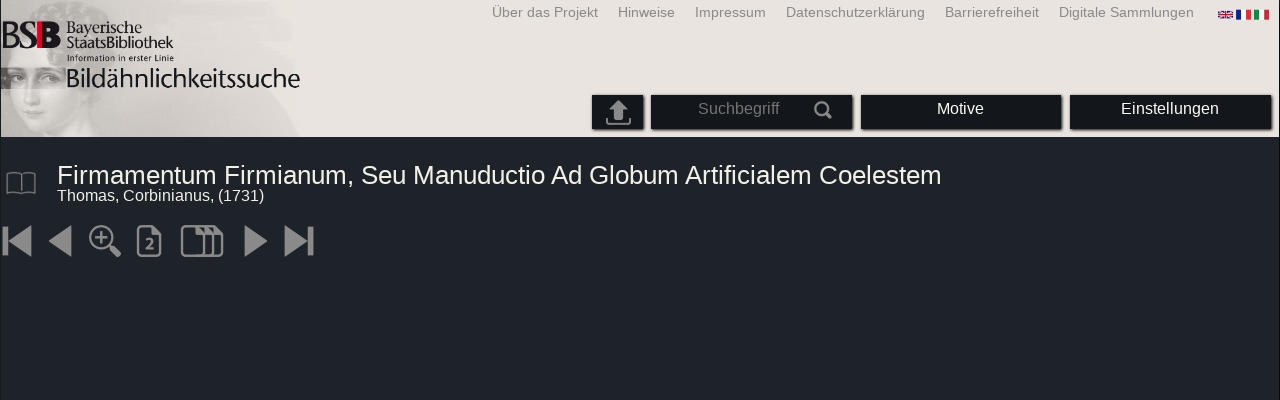

--- FILE ---
content_type: text/html; charset=utf-8
request_url: https://bildsuche.digitale-sammlungen.de/index.html?c=viewer&bandnummer=bsb00075785&pimage=00427&einzelsegment=&v=100&l=de
body_size: 3551
content:
<!DOCTYPE html PUBLIC "-//W3C//DTD XHTML 1.0 Transitional//EN"
      "http://www.w3.org/TR/xhtml1/DTD/xhtml1-transitional.dtd">
<html xmlns="http://www.w3.org/1999/xhtml" xml:lang="en">

<head>
<script src="templates/jquery-custom/external/jquery/jquery.js" type="text/javascript"></script><meta http-equiv="content-type" content="text/html; charset=utf-8" />
<meta http-equiv="Content-Style-Type" content="text/css" />
<meta http-equiv="Content-Script-Type" content="text/javascript" />
<meta name="author" content="Bayerische Staatsbibliothek - Digitale Bibliothek, M&uuml;nchener Digitalisierungszentrum" />
<meta name="copyright" content="Bayerische Staatsbibliothek 1997-2025" />
<meta name="resource-type" content="document" />
<meta name="robots" content="index,follow" />
<meta name="revisit-after" content="604800" />
<meta name="expires" content="604800" />		
<meta name="distribution" content="global" />

<meta name="keywords" lang="de" content="Firmamentum Firmianum, Seu Manuductio Ad Globum Artificialem Coelestem Asterismos ejusdem ad ineuntem annum 1731. reductos LXXXVI. Iconismis aeri incisis exhibens (Augustae Videlicorum 1731) Res/4 Astr.u. 144 - Digitalisiertes Buch aus dem urheberrechtsfreien Bestand der Bayerischen Staatsbibliothek München [Deutschland] 2007-2025 Bildähnlichkeitssuche " /><title>Thomas, Corbinianus: Firmamentum Firmianum, Seu Manuductio Ad Globum Artificialem Coelestem Asterismos ejusdem ad ineuntem annum 1731. reductos LXXXVI. Iconismis aeri incisis exhibens (Augustae Videlicorum 1731) Res/4 Astr.u. 144 - Digitalisiertes Buch aus dem urheberrechtsfreien Bestand der Bayerischen Staatsbibliothek München [Deutschland] 2007-2025 Bildähnlichkeitssuche </title>
<link rel="stylesheet" href="mdzbildsuche2016.css" type="text/css"/>
<link rel="stylesheet" media="only screen and (min-width:0px) and (max-width:800px)" href="mdzbildsuche2016m.css"/>

<link rel="alternate" type="application/rss+xml" title="RSS 2.0" href="http://www.digitale-sammlungen.de/mdz/rss/mdz-rss.xml"/>
<link rel="shortcut icon" type="image/x-icon" href="img/bsb.ico"/>
<meta name="viewport" content="width=device-width, initial-scale=1">

<script type="text/javascript">
function showResult(str)
{
if (str.length==0)
  { 
  document.getElementById("livesearch").innerHTML="";
  document.getElementById("livesearch").style.border="0px";
  return;
  }
if (window.XMLHttpRequest)
  {// code for IE7+, Firefox, Chrome, Opera, Safari
  xmlhttp=new XMLHttpRequest();
  }
else
  {// code for IE6, IE5
  xmlhttp=new ActiveXObject("Microsoft.XMLHTTP");
  }
xmlhttp.onreadystatechange=function()
  {
  if (xmlhttp.readyState==4 && xmlhttp.status==200)
    {
    document.getElementById("livesearch").innerHTML=xmlhttp.responseText;
    document.getElementById("livesearch").style.border="0px solid #A5ACB2";
    }
  }
xmlhttp.open("GET","templates/livesuche_select.php?sq="+str,true);
xmlhttp.send();
}
</script></head>
<body>
<div id="loading"><img src="img/gears.gif" border=0></div>
  
<div class="main">
<a name="top"></a>
<form method="post" id="bildsucheformular" action="index.html?c=viewer&amp;kategoriennummer=1&amp;bandnummer=bsb00075785&amp;pimage=00427&amp;zeitintervall_von=1013&amp;zeitintervall_bis=1945&amp;einzelsegment=&amp;l=de"  enctype="multipart/form-data"><div class="title"><noscript><div class="javascript_message"><p class="smaller">Bitte aktivieren Sie Java Script, um den vollen Funktionsumfang diese Angebots nutzen zu können oder wechseln Sie <a href="index.html?c=themensuche&amp;noscript=1&amp;l=de"><u>zur Version dieser Seite ohne Java Script</u></a>.</p></div></noscript><div class="banner"><div class="smallnav"><div class="languageselect_start"><div class="languageselect_int"><a href="index.html?c=impressum&amp;l=de" class="barnav1" style="border-right:none;"><img src="img/flag_all.png" class="languageselect_flag" alt="Select Language" /> </a></div><div class="languageselect_frame"><div class="languageselect"><a href="index.html?c=viewer&amp;bandnummer=bsb00075785&amp;pimage=00427&amp;einzelsegment=&amp;v=100&amp;l=en"><img src="img/flag-gb_1.png" class="languageicon" alt="Select Language" /></a><a href="index.html?c=viewer&amp;bandnummer=bsb00075785&amp;pimage=00427&amp;einzelsegment=&amp;v=100&amp;l=en" class="languageselect">English</a></div><div class="languageselect"><a href="index.html?c=viewer&amp;bandnummer=bsb00075785&amp;pimage=00427&amp;einzelsegment=&amp;v=100&amp;l=es"><img src="img/flag-es_1.png" class="languageicon" alt="Select Language" /></a><a href="index.html?c=viewer&amp;bandnummer=bsb00075785&amp;pimage=00427&amp;einzelsegment=&amp;v=100&amp;l=es" class="languageselect">Español</a></div><div class="languageselect"><a href="index.html?c=viewer&amp;bandnummer=bsb00075785&amp;pimage=00427&amp;einzelsegment=&amp;v=100&amp;l=fr"><img src="img/flag-fr_1.png" class="languageicon" alt="Select Language" /></a><a href="index.html?c=viewer&amp;bandnummer=bsb00075785&amp;pimage=00427&amp;einzelsegment=&amp;v=100&amp;l=fr" class="languageselect">Français</a></div><div class="languageselect"><a href="index.html?c=viewer&amp;bandnummer=bsb00075785&amp;pimage=00427&amp;einzelsegment=&amp;v=100&amp;l=it"><img src="img/flag-it_1.png" class="languageicon" alt="Select Language" /></a><a href="index.html?c=viewer&amp;bandnummer=bsb00075785&amp;pimage=00427&amp;einzelsegment=&amp;v=100&amp;l=it" class="languageselect">Italiano</a></div><div class="languageselect"><a href="index.html?c=viewer&amp;bandnummer=bsb00075785&amp;pimage=00427&amp;einzelsegment=&amp;v=100&amp;l=nl"><img src="img/flag-nl_1.png" class="languageicon" alt="Select Language" /></a><a href="index.html?c=viewer&amp;bandnummer=bsb00075785&amp;pimage=00427&amp;einzelsegment=&amp;v=100&amp;l=nl" class="languageselect">Nederlands</a></div><div class="languageselect"><a href="index.html?c=viewer&amp;bandnummer=bsb00075785&amp;pimage=00427&amp;einzelsegment=&amp;v=100&amp;l=ro"><img src="img/flag-ro_1.png" class="languageicon" alt="Select Language" /></a><a href="index.html?c=viewer&amp;bandnummer=bsb00075785&amp;pimage=00427&amp;einzelsegment=&amp;v=100&amp;l=ro" class="languageselect">Română</a></div><div class="languageselect"><a href="index.html?c=viewer&amp;bandnummer=bsb00075785&amp;pimage=00427&amp;einzelsegment=&amp;v=100&amp;l=ru"><img src="img/flag-ru_1.png" class="languageicon" alt="Select Language" /></a><a href="index.html?c=viewer&amp;bandnummer=bsb00075785&amp;pimage=00427&amp;einzelsegment=&amp;v=100&amp;l=ru" class="languageselect">Русский</a></div></div></div><span class="nowrap"><a href="http://www.digitale-sammlungen.de/index.html?c=digitale_sammlungen&amp;l=de" class="barnav1" target="_blank">Digitale Sammlungen</a><a href="index.html?c=barrierefreiheit&amp;l=de" class="barnav1">Barrierefreiheit</a><a href="index.html?c=datenschutzerklaerung&amp;l=de" class="barnav1">Datenschutzerklärung</a><a href="index.html?c=impressum&amp;l=de" class="barnav1">Impressum</a><a href="index.html?c=hinweise&amp;l=de" class="barnav1">Hinweise</a><a href="index.html?c=projekt&amp;l=de" class="barnav1">Über das Projekt</a></span></div><div class="logo"> <a href="index.html?c=start&amp;l=de"><img id="logo" alt="Bildähnlichkeitssuche " src="img/bildsuche_logo_de.png" /></a></div><div class="navbar"><img class="imgnavicon" src="img/bsnav.png" alt="Navigation"><div class="cssmenu"><ul><li id="li_startseite"><a href="index.html?l=de" style="display:block;">Startseite</a></li><li id="li_hinweise"><a href="index.html?c=hinweise&amp;l=de" style="display:block;">Hinweise</a></li><li id="li_einstellungen"><a href="index.html?c=einstellungen&amp;lv=viewer&amp;bandnummer=bsb00075785&amp;pimage=00427&amp;einzelsegment=&amp;l=de" style="">Einstellungen</a></li><li id="li_themen" class=""><a href="index.html?c=themensuche&amp;l=de"><span class="nowrap">Motive</span></a><ul><li style="overflow:hidden;"><span class="nowrap"><a href="index.html?c=suche_kategorien&amp;kategoriennummer=1&amp;lv=1&amp;l=de" class="barnav">Menschen</a></span></li><li style="overflow:hidden;"><span class="nowrap"><a href="index.html?c=suche_kategorien&amp;kategoriennummer=2&amp;lv=1&amp;l=de" class="barnav">Architektur</a></span></li><li style="overflow:hidden;"><span class="nowrap"><a href="index.html?c=suche_kategorien&amp;kategoriennummer=3&amp;lv=1&amp;l=de" class="barnav">Pflanzen</a></span></li><li style="overflow:hidden;"><span class="nowrap"><a href="index.html?c=suche_kategorien&amp;kategoriennummer=14&amp;lv=1&amp;l=de" class="barnav">Tiere</a></span></li><li style="overflow:hidden;"><span class="nowrap"><a href="index.html?c=suche_kategorien&amp;kategoriennummer=4&amp;lv=1&amp;l=de" class="barnav">Wappen</a></span></li><li style="overflow:hidden;"><span class="nowrap"><a href="index.html?c=suche_kategorien&amp;kategoriennummer=18&amp;lv=1&amp;l=de" class="barnav">Miniaturen</a></span></li><li style="overflow:hidden;"><span class="nowrap"><a href="index.html?c=suche_kategorien&amp;kategoriennummer=19&amp;lv=1&amp;l=de" class="barnav">Schmuckinitialen</a></span></li><li style="overflow:hidden;"><span class="nowrap"><a href="index.html?c=suche_kategorien&amp;kategoriennummer=6&amp;lv=1&amp;l=de" class="barnav">Stadtansichten</a></span></li><li style="overflow:hidden;"><span class="nowrap"><a href="index.html?c=suche_kategorien&amp;kategoriennummer=16&amp;lv=1&amp;l=de" class="barnav">Technik</a></span></li><li style="overflow:hidden;"><span class="nowrap"><a href="index.html?c=suche_kategorien&amp;kategoriennummer=5&amp;lv=1&amp;l=de" class="barnav">Landkarten</a></span></li><li style="overflow:hidden;"><span class="nowrap"><a href="index.html?c=suche_kategorien&amp;kategoriennummer=7&amp;lv=1&amp;l=de" class="barnav">Einbände</a></span></li><li style="overflow:hidden;"><span class="nowrap"><a href="index.html?c=suche_kategorien&amp;kategoriennummer=8&amp;lv=1&amp;l=de" class="barnav">Titelblätter</a></span></li><li style="overflow:hidden;"><span class="nowrap"><a href="index.html?c=suche_kategorien&amp;kategoriennummer=9&amp;lv=1&amp;l=de" class="barnav">Exlibris</a></span></li><li style="overflow:hidden;"><span class="nowrap"><a href="index.html?c=suche_kategorien&amp;kategoriennummer=10&amp;lv=1&amp;l=de" class="barnav">Kriegskunst</a></span></li><li style="overflow:hidden;"><span class="nowrap"><a href="index.html?c=suche_kategorien&amp;kategoriennummer=12&amp;lv=1&amp;l=de" class="barnav">Fahrzeuge</a></span></li><li style="overflow:hidden;"><span class="nowrap"><a href="index.html?c=suche_kategorien&amp;kategoriennummer=15&amp;lv=1&amp;l=de" class="barnav">Waffen</a></span></li><li style=""><a href="index.html?c=suche_zufall&amp;lv=1&amp;l=de" class="barnav"><span  class="nowrap">Zufallsauswahl</span></a></li></ul></li><li id="li_suchformular" class=""><span style="white-space: nowrap; padding:0px; margin:0px;"><input class="activeinput" onkeyup="showResult(this.value)" autocomplete="off" type="text" maxlength="45" name="suchbegriff"  placeholder="Suchbegriff"value=""  style="background: transparent;"></input><input class="navbarsubmit" type="image" value="Suchen" style="" src="img/suchen.png" /></span><div id="livesearch_drop"><div id="livesearch"></div></div></li><li class="" id="li_upload"><a href="index.html?c=suche_sim_upload&amp;l=de"><img src="img/upload.png" style="width:25px;" class="visited" id="upload_icon" alt="Upload-Suche"/><span id="upload">Upload-Suche</span></a><ul><li style="overflow:hidden;"><span class="nowrap"><a href="index.html?c=suche_sim_upload&amp;l=de" style="display:block;">Upload-Suche</a></span></li></ul></li><li id="li_impressum"><a href="index.html?c=language&amp;lv=viewer&amp;bandnummer=bsb00075785&amp;pimage=00427&amp;einzelsegment=&amp;l=de" style="display:block;"><img src="img/flag_all.png" class="languageselect_flag" alt="Select Language" /> </a></li><li id="li_projektinfo"><a href="index.html?c=projekt&amp;l=de" style="display:block;">Über das Projekt</a></li><li id="li_impressum"><a href="index.html?c=impressum&amp;l=de" style="display:block;">Impressum</a></li><li id="li_datenschutzerklaerung"><a href="index.html?c=datenschutzerklaerung&amp;l=de" style="display:block;">Datenschutzerklärung</a></li><li id="li_barrierefreiheit"><a href="index.html?c=barrierefreiheit&amp;l=de" style="display:block;">Barrierefreiheit</a></li></ul></div></div></div></div><div class="maincontent">
		
		<div class="viewertitle"><div class="viewertitleicon"><img src="img/book.png" class="icon" alt="Firmamentum Firmianum, Seu Manuductio Ad Globum Artificialem Coelestem" onerror="this.onerror=null;this.src='img/book.png';"/><div class="viewertitle_subframe"><a class="navi" href="index.html?c=viewer&amp;l=de&amp;bandnummer=bsb00075785&amp;pimage=00427&amp;v=100&amp;nav="><img src="img/book.png" class="imagepreview" alt="Firmamentum Firmianum, Seu Manuductio Ad Globum Artificialem Coelestem"/></a><h2>Firmamentum Firmianum, Seu Manuductio Ad Globum Artificialem Coelestem Asterismos ejusdem ad ineuntem annum 1731. reductos LXXXVI. Iconismis aeri incisis exhibens</h2><p>Autor: <span class="titeldaten">Thomas, Corbinianus</span><br />Erscheinungsort: <span class="titeldaten"><i>Augustae Videlicorum</i></span><br />Verlag: <span class="titeldaten"><i>Merz & Mayr</i></span><br />Erscheinungsjahr: <span class="titeldaten">1731</span><br />Anzahl Seiten: <span class="titeldaten"><i>427</i></span><br />Signatur: <span class="titeldaten"><i>Res/4 Astr.u. 144</i></span><br />Projekt-ID: <span class="titeldaten"><i>VD18 14738341</i></span><br />URN: <span class="titeldaten">urn:nbn:de:bvb:12-bsb00075785-8</span><br /></p><div class="switch2"><a class="barnav" target="_blank"  href="http://opacplus.bsb-muenchen.de/search?query=BV001698760">OPAC-Eintrag öffnen</a></div><div class="switch2"><a class="barnav" target="_blank"  href="http://daten.digitale-sammlungen.de/~zend-bsb/metsexport/?zendid=bsb00075785">DFG Viewer</a></div><div class="switch2"><a class="barnav" target="_blank"  href="http://daten.digitale-sammlungen.de/~db/0007/bsb00075785/images/?nav=1&amp;seite=00427&amp;viewmode=1">MDZ Viewer</a></div><div class="bildtext" style="padding:0px; width:99%; margin-top:0%; clear:left;"><a href="https://creativecommons.org/publicdomain/mark/1.0/?language=de" target="_blank"><img class="extern_link" src="img/externer_link_bs_w.gif" alt="" width="8" height="10" border="0">Nutzungsbedingungen</a></div></div></div><div class="viewertitletext"><h1>Firmamentum Firmianum, Seu Manuductio Ad Globum Artificialem Coelestem</h1><div class="label_einzelseite">Thomas, Corbinianus,  (1731)</div></div></div><div class="simple"><div class="imagenav_frame"><div class="imagenav_element"><a class="navi" href="index.html?c=viewer&amp;bandnummer=bsb00075785&amp;pimage=00001&amp;v=100&amp;nav=&amp;l=de"><img  class="imgnavicon" src="viewer/images/1.png" alt="erste Seite" /></a></div><div class="imagenav_element"><a class="navi" href="index.html?c=viewer&amp;bandnummer=bsb00075785&amp;pimage=426&amp;v=100&amp;nav=&amp;l=de"><img class="imgnavicon" src="viewer/images/2.png" alt="vorherige Seite" /></a></div><div class="imagenav_element"><a class="navi" href="index.html?c=viewer&amp;bandnummer=bsb00075785&amp;pimage=00427&amp;v=150&amp;nav=&amp;l=de"><img class="imgnavicon" src="viewer/images/zoom.png" alt="150%" /></a></div><div class="imagenav_element"><a class="navi" href="index.html?c=viewer&amp;bandnummer=bsb00075785&amp;pimage=00427&amp;v=2p&amp;nav=&amp;l=de"><img class="imgnavicon" src="viewer/images/2p_g.png" alt="Doppelseite" /></a></div><div class="imagenav_element"><a class="navi" href="index.html?c=viewer&amp;bandnummer=bsb00075785&amp;pimage=00427&amp;v=5p&amp;nav=&amp;l=de"><img class="imgnavicon" src="viewer/images/multiplepages_g.png" alt="Mehrere Seiten" /></a></div><div class="imagenav_element"><img class="imgnavicon" src="viewer/images/3gr.png" alt="nächste Seite" /></div><div class="imagenav_element"><img class="imgnavicon" src="viewer/images/4gr.png" alt="letzte Seite" /></div><div class="imagenav_element" style="margin-top: 0px;">